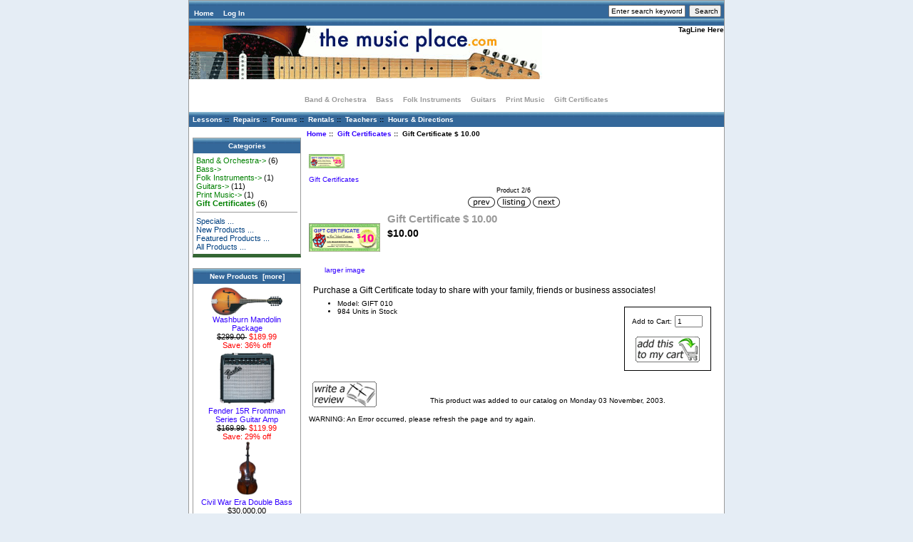

--- FILE ---
content_type: text/html; charset=utf-8
request_url: https://www.themusicplace.com/store/index.php?main_page=product_info&cPath=21&products_id=29
body_size: 4867
content:
<!DOCTYPE html PUBLIC "-//W3C//DTD XHTML 1.0 Transitional//EN" "http://www.w3.org/TR/xhtml1/DTD/xhtml1-transitional.dtd">
<html xmlns="http://www.w3.org/1999/xhtml" dir="ltr" lang="en">
<head>
<title>Gift Certificate $ 10.00 [GIFT 010] - $10.00 : The Music Place</title>
<meta http-equiv="Content-Type" content="text/html; charset=utf-8" />
<meta name="keywords" content="Gift Certificate $ 10.00 [GIFT 010] Gift Certificates Guitars Band & Orchestra Folk Instruments Bass Print Music ecommerce, open source, shop, online shopping" />
<meta name="description" content="The Music Place Gift Certificate $ 10.00 [GIFT 010] - Purchase a Gift Certificate today to share with your family, friends or business associates! " />
<meta http-equiv="imagetoolbar" content="no" />
<meta name="author" content="The Zen Cart&reg; Team and others" />
<meta name="generator" content="shopping cart program by Zen Cart&reg;, http://www.zen-cart.com eCommerce" />

<base href="https://www.themusicplace.com/store/" />
<link rel="canonical" href="https://www.themusicplace.com/store/index.php?main_page=product_info&amp;products_id=29" />

<link rel="stylesheet" type="text/css" href="includes/templates/themusicplace/css/stylesheet.css" />
<link rel="stylesheet" type="text/css" href="includes/templates/themusicplace/css/stylesheet_css_buttons.css" />
<link rel="stylesheet" type="text/css" media="print" href="includes/templates/themusicplace/css/print_stylesheet.css" />
<script type="text/javascript" src="includes/modules/pages/product_info/jscript_textarea_counter.js"></script>
<script language="javascript" type="text/javascript"><!--
function popupWindow(url) {
  window.open(url,'popupWindow','toolbar=no,location=no,directories=no,status=no,menubar=no,scrollbars=no,resizable=yes,copyhistory=no,width=100,height=100,screenX=150,screenY=150,top=150,left=150')
}
function popupWindowPrice(url) {
  window.open(url,'popupWindow','toolbar=no,location=no,directories=no,status=no,menubar=no,scrollbars=yes,resizable=yes,copyhistory=no,width=600,height=400,screenX=150,screenY=150,top=150,left=150')
}
//--></script>
</head>

<body id="productinfoBody">

<div id="mainWrapper">



<!--bof-header logo and navigation display-->

<div id="headerWrapper">
<!--bof-navigation display-->
<div id="navMainWrapper">
<div id="navMain">
    <ul class="back">
    <li><a href="https://www.themusicplace.com/store/">Home</a></li>
    <li><a href="https://www.themusicplace.com/store/index.php?main_page=login">Log In</a></li>

</ul>
</div>
<div id="navMainSearch"><form name="quick_find_header" action="https://www.themusicplace.com/store/index.php?main_page=advanced_search_result" method="get"><input type="hidden" name="main_page" value="advanced_search_result" /><input type="hidden" name="search_in_description" value="1" /><input type="text" name="keyword" size="6" maxlength="30" style="width: 100px" value="Enter search keywords here" onfocus="if (this.value == 'Enter search keywords here') this.value = '';" onblur="if (this.value == '') this.value = 'Enter search keywords here';" />&nbsp;<input type="submit" value="Search" style="width: 45px" /></form></div>
<br class="clearBoth" />
</div>
<!--eof-navigation display-->

<!--bof-branding display-->
<div id="logoWrapper">
    <div id="logo"><a href="https://www.themusicplace.com/store/"><img src="includes/templates/themusicplace/images/logo.gif" alt="Powered by Zen Cart :: The Art of E-Commerce" title=" Powered by Zen Cart :: The Art of E-Commerce " width="192" height="64" /></a></div>
    <div id="taglineWrapper">
      <div id="tagline">TagLine Here</div>
    </div>
</div>
<br class="clearBoth" />
<!--eof-branding display-->

<!--eof-header logo and navigation display-->

<!--bof-optional categories tabs navigation display-->
<div id="navCatTabsWrapper">
<div id="navCatTabs">
<ul>
  <li><a class="category-top" href="https://www.themusicplace.com/store/index.php?main_page=index&amp;cPath=67">Band & Orchestra</a> </li>
  <li><a class="category-top" href="https://www.themusicplace.com/store/index.php?main_page=index&amp;cPath=77">Bass</a> </li>
  <li><a class="category-top" href="https://www.themusicplace.com/store/index.php?main_page=index&amp;cPath=72">Folk Instruments</a> </li>
  <li><a class="category-top" href="https://www.themusicplace.com/store/index.php?main_page=index&amp;cPath=65">Guitars</a> </li>
  <li><a class="category-top" href="https://www.themusicplace.com/store/index.php?main_page=index&amp;cPath=86">Print Music</a> </li>
  <li><a class="category-top" href="https://www.themusicplace.com/store/index.php?main_page=index&amp;cPath=21"><span class="category-subs-selected">Gift Certificates</span></a> </li>
</ul>
</div>
</div>
<!--eof-optional categories tabs navigation display-->

<!--bof-header ezpage links-->
<div id="navEZPagesTop">
  <a href="https://www.themusicplace.com/store/index.php?main_page=page&amp;id=18">Lessons</a>&nbsp;::&nbsp;
  <a href="https://www.themusicplace.com/store/index.php?main_page=page&amp;id=17">Repairs</a>&nbsp;::&nbsp;
  <a href="http://www.themusicplace.com/phpBB3/index.php">Forums</a>&nbsp;::&nbsp;
  <a href="https://www.themusicplace.com/store/index.php?main_page=page&amp;id=16&amp;chapter=1">Rentals</a>&nbsp;::&nbsp;
  <a href="https://www.themusicplace.com/store/index.php?main_page=page_4">Teachers</a>&nbsp;::&nbsp;
  <a href="https://www.themusicplace.com/store/index.php?main_page=page&amp;id=24">Hours & Directions</a>
</div>
<!--eof-header ezpage links-->
</div>

<table width="100%" border="0" cellspacing="0" cellpadding="0" id="contentMainWrapper">
  <tr>

 <td id="navColumnOne" class="columnLeft" style="width: 150px">
<div id="navColumnOneWrapper" style="width: 150px"><!--// bof: categories //-->
<div class="leftBoxContainer" id="categories" style="width: 150px">
<h3 class="leftBoxHeading" id="categoriesHeading">Categories</h3>
<div id="categoriesContent" class="sideBoxContent">
<a class="category-top" href="https://www.themusicplace.com/store/index.php?main_page=index&amp;cPath=67">Band & Orchestra-&gt;</a>&nbsp;(6)<br />
<a class="category-top" href="https://www.themusicplace.com/store/index.php?main_page=index&amp;cPath=77">Bass-&gt;</a><br />
<a class="category-top" href="https://www.themusicplace.com/store/index.php?main_page=index&amp;cPath=72">Folk Instruments-&gt;</a>&nbsp;(1)<br />
<a class="category-top" href="https://www.themusicplace.com/store/index.php?main_page=index&amp;cPath=65">Guitars-&gt;</a>&nbsp;(11)<br />
<a class="category-top" href="https://www.themusicplace.com/store/index.php?main_page=index&amp;cPath=86">Print Music-&gt;</a>&nbsp;(1)<br />
<a class="category-top" href="https://www.themusicplace.com/store/index.php?main_page=index&amp;cPath=21"><span class="category-subs-selected">Gift Certificates</span></a>&nbsp;(6)<br />
<hr id="catBoxDivider" />
<a class="category-links" href="https://www.themusicplace.com/store/index.php?main_page=specials">Specials ...</a><br />
<a class="category-links" href="https://www.themusicplace.com/store/index.php?main_page=products_new">New Products ...</a><br />
<a class="category-links" href="https://www.themusicplace.com/store/index.php?main_page=featured_products">Featured Products ...</a><br />
<a class="category-links" href="https://www.themusicplace.com/store/index.php?main_page=products_all">All Products ...</a>
</div></div>
<!--// eof: categories //-->

<!--// bof: whatsnew //-->
<div class="leftBoxContainer" id="whatsnew" style="width: 150px">
<h3 class="leftBoxHeading" id="whatsnewHeading"><a href="https://www.themusicplace.com/store/index.php?main_page=products_new">New Products&nbsp;&nbsp;[more]</a></h3>
<div class="sideBoxContent centeredContent">
  <div class="sideBoxContentItem"><a href="https://www.themusicplace.com/store/index.php?main_page=product_info&amp;cPath=72_73_74&amp;products_id=191"><img src="images/mandolin/washburn_m1s.jpg" alt="Washburn Mandolin Package" title=" Washburn Mandolin Package " width="100" height="39" /><br />Washburn Mandolin Package</a><div><span class="normalprice">$299.00 </span>&nbsp;<span class="productSpecialPrice">$189.99</span><span class="productPriceDiscount"><br />Save:&nbsp;36% off</span></div></div>
  <div class="sideBoxContentItem"><a href="https://www.themusicplace.com/store/index.php?main_page=product_info&amp;cPath=65_75_76&amp;products_id=192"><img src="images/amplifiers/fender_15R.jpg" alt="Fender 15R Frontman Series Guitar Amp" title=" Fender 15R Frontman Series Guitar Amp " width="85" height="80" /><br />Fender 15R Frontman Series Guitar Amp</a><div><span class="normalprice">$169.99 </span>&nbsp;<span class="productSpecialPrice">$119.99</span><span class="productPriceDiscount"><br />Save:&nbsp;29% off</span></div></div>
  <div class="sideBoxContentItem"><a href="https://www.themusicplace.com/store/index.php?main_page=product_info&amp;cPath=67_80_81&amp;products_id=195"><img src="images/misc/doublebass.jpg" alt="Civil War Era Double Bass" title=" Civil War Era Double Bass " width="60" height="80" /><br />Civil War Era Double Bass</a><div>$30,000.00</div></div></div>
</div>
<!--// eof: whatsnew //-->

<!--// bof: manufacturers //-->
<div class="leftBoxContainer" id="manufacturers" style="width: 150px">
<h3 class="leftBoxHeading" id="manufacturersHeading"><label>Manufacturers</label></h3>
<div id="manufacturersContent" class="sideBoxContent centeredContent"><form name="manufacturers_form" action="https://www.themusicplace.com/store/index.php?main_page=index" method="get"><input type="hidden" name="main_page" value="index" /><select name="manufacturers_id" onchange="this.form.submit();" size="3" style="width: 90%; margin: auto;">
  <option value="" selected="selected">Please Select</option>
  <option value="26">Augustine</option>
  <option value="13">D&#039;Addario</option>
  <option value="10">Fender</option>
  <option value="45">Hal Leonard</option>
  <option value="48">Rico</option>
  <option value="14">Thomastik-Infie..</option>
  <option value="12">Washburn</option>
  <option value="17">Wilfur</option>
</select>
</form></div></div>
<!--// eof: manufacturers //-->

<!--// bof: reviews //-->
<div class="leftBoxContainer" id="reviews" style="width: 150px">
<h3 class="leftBoxHeading" id="reviewsHeading"><a href="https://www.themusicplace.com/store/index.php?main_page=reviews">Reviews&nbsp;&nbsp;[more]</a></h3>
<div id="reviewsContent" class="sideBoxContent centeredContent"><a href="https://www.themusicplace.com/store/index.php?main_page=product_reviews_write&amp;products_id=29"><img src="includes/templates/template_default/images/box_write_review.gif" alt="Write a review on this product." title=" Write a review on this product. " width="99" height="57" /><br />Write a review on this product.</a></div></div>
<!--// eof: reviews //-->

<!--// bof: featured //-->
<div class="leftBoxContainer" id="featured" style="width: 150px">
<h3 class="leftBoxHeading" id="featuredHeading"><a href="https://www.themusicplace.com/store/index.php?main_page=featured_products">Featured&nbsp;&nbsp;[more]</a></h3>
<div class="sideBoxContent centeredContent">
  <div class="sideBoxContentItem"><a href="https://www.themusicplace.com/store/index.php?main_page=product_info&amp;cPath=67_68_69&amp;products_id=181"><img src="images/452852.jpg" alt="Thomastik 4/4 Violin String Set With Wound E" title=" Thomastik 4/4 Violin String Set With Wound E " width="80" height="80" /><br />Thomastik 4/4 Violin String Set With Wound E</a><div><span class="normalprice">$115.99 </span>&nbsp;<span class="productSpecialPrice">$74.95</span><span class="productPriceDiscount"><br />Save:&nbsp;35% off</span></div></div>
  <div class="sideBoxContentItem"><a href="https://www.themusicplace.com/store/index.php?main_page=product_info&amp;cPath=65_75_76&amp;products_id=192"><img src="images/amplifiers/fender_15R.jpg" alt="Fender 15R Frontman Series Guitar Amp" title=" Fender 15R Frontman Series Guitar Amp " width="85" height="80" /><br />Fender 15R Frontman Series Guitar Amp</a><div><span class="normalprice">$169.99 </span>&nbsp;<span class="productSpecialPrice">$119.99</span><span class="productPriceDiscount"><br />Save:&nbsp;29% off</span></div></div></div>
</div>
<!--// eof: featured //-->

<!--// bof: information //-->
<div class="leftBoxContainer" id="information" style="width: 150px">
<h3 class="leftBoxHeading" id="informationHeading">Information</h3>
<div id="informationContent" class="sideBoxContent">
<ul style="margin: 0; padding: 0; list-style-type: none;">
<li><a href="https://www.themusicplace.com/store/index.php?main_page=shippinginfo">Shipping &amp; Returns</a></li>
<li><a href="https://www.themusicplace.com/store/index.php?main_page=privacy">Privacy Notice</a></li>
<li><a href="https://www.themusicplace.com/store/index.php?main_page=conditions">Conditions of Use</a></li>
<li><a href="https://www.themusicplace.com/store/index.php?main_page=contact_us">Contact Us</a></li>
<li><a href="https://www.themusicplace.com/store/index.php?main_page=site_map">Site Map</a></li>
<li><a href="https://www.themusicplace.com/store/index.php?main_page=unsubscribe">Newsletter Unsubscribe</a></li>
</ul>
</div></div>
<!--// eof: information //-->

</div></td>
    <td valign="top">
<!-- bof  breadcrumb -->
    <div id="navBreadCrumb">  <a href="https://www.themusicplace.com/store/">Home</a>&nbsp;::&nbsp;
  <a href="https://www.themusicplace.com/store/index.php?main_page=index&amp;cPath=21">Gift Certificates</a>&nbsp;::&nbsp;
Gift Certificate $ 10.00
</div>
<!-- eof breadcrumb -->


<!-- bof upload alerts -->
<!-- eof upload alerts -->

<div class="centerColumn" id="productGeneral">

<!--bof Form start-->
<form name="cart_quantity" action="https://www.themusicplace.com/store/index.php?main_page=product_info&amp;cPath=21&amp;products_id=29&amp;action=add_product" method="post" enctype="multipart/form-data"><input type="hidden" name="securityToken" value="98ecfaeed803e693c69b92edd8e8c78a" />
<!--eof Form start-->


<!--bof Category Icon -->

<div align="left" id="categoryIcon" class="categoryIcon"><a href="https://www.themusicplace.com/store/index.php?main_page=index&amp;cPath=21"><img src="images/categories/gv_25.gif" alt="Gift Certificates" title=" Gift Certificates " width="50" height="40" /><br />Gift Certificates</a></div><!--eof Category Icon -->

<!--bof Prev/Next top position -->
<div class="navNextPrevWrapper centeredContent">
<p class="navNextPrevCounter">Product 2/6</p>
<div class="navNextPrevList"><a href="https://www.themusicplace.com/store/index.php?main_page=product_info&amp;cPath=21&amp;products_id=28"><img src="includes/templates/template_default/buttons/english/button_prev.gif" alt="Previous" title=" Previous " width="38" height="15" /></a></div>

<div class="navNextPrevList"><a href="https://www.themusicplace.com/store/index.php?main_page=index&amp;cPath=21"><img src="includes/templates/template_default/buttons/english/button_return_to_product_list.gif" alt="Return to the Product List" title=" Return to the Product List " width="47" height="15" /></a></div>

<div class="navNextPrevList"><a href="https://www.themusicplace.com/store/index.php?main_page=product_info&amp;cPath=21&amp;products_id=30"><img src="includes/templates/template_default/buttons/english/button_next.gif" alt="Next" title=" Next " width="38" height="15" /></a></div>
</div><!--eof Prev/Next top position-->

<!--bof Main Product Image -->
<div id="productMainImage" class="centeredContent back">
<script language="javascript" type="text/javascript"><!--
document.write('<a href="javascript:popupWindow(\'https://www.themusicplace.com/store/index.php?main_page=popup_image&amp;pID=29\')"><img src="images/gift_certificates/gv_10.gif" alt="Gift Certificate $ 10.00" title=" Gift Certificate $ 10.00 " width="100" height="80" /><br /><span class="imgLink">larger image</span></a>');
//--></script>
<noscript>
<a href="https://www.themusicplace.com/store/index.php?main_page=popup_image&amp;pID=29" target="_blank"><img src="images/gift_certificates/gv_10.gif" alt="Gift Certificate $ 10.00" title=" Gift Certificate $ 10.00 " width="100" height="80" /><br /><span class="imgLink">larger image</span></a></noscript>
</div><!--eof Main Product Image-->

<!--bof Product Name-->
<h1 id="productName" class="productGeneral">Gift Certificate $ 10.00</h1>
<!--eof Product Name-->

<!--bof Product Price block -->
<h2 id="productPrices" class="productGeneral">
$10.00</h2>
<!--eof Product Price block -->

<!--bof free ship icon  -->
<!--eof free ship icon  -->

 <!--bof Product description -->
<div id="productDescription" class="productGeneral biggerText">Purchase a Gift Certificate today to share with your family, friends or business associates!</div>
<!--eof Product description -->
<br class="clearBoth" />

<!--bof Add to Cart Box -->
                  <div id="cartAdd">
    Add to Cart: <input type="text" name="cart_quantity" value="1" maxlength="6" size="4" /><br /><br /><input type="hidden" name="products_id" value="29" /><input type="image" src="includes/templates/template_default/buttons/english/button_in_cart.gif" alt="Add to Cart" title=" Add to Cart " />          </div>
  <!--eof Add to Cart Box-->

<!--bof Product details list  -->
<ul id="productDetailsList" class="floatingBox back">
  <li>Model: GIFT 010</li>
  
  <li>984 Units in Stock</li>
  
</ul>
<br class="clearBoth" />
<!--eof Product details list -->

<!--bof Attributes Module -->
<!--eof Attributes Module -->

<!--bof Quantity Discounts table -->
<!--eof Quantity Discounts table -->

<!--bof Additional Product Images -->
 <!--eof Additional Product Images -->

<!--bof Prev/Next bottom position -->
<!--eof Prev/Next bottom position -->

<!--bof Reviews button and count-->
<div id="productReviewLink" class="buttonRow back"><a href="https://www.themusicplace.com/store/index.php?main_page=product_reviews_write&amp;cPath=21&amp;products_id=29"><img src="includes/templates/template_default/buttons/english/button_write_review.gif" alt="Write Review" title=" Write Review " width="90" height="36" /></a></div>
<br class="clearBoth" />
<!--eof Reviews button and count -->


<!--bof Product date added/available-->
      <p id="productDateAdded" class="productGeneral centeredContent">This product was added to our catalog on Monday 03 November, 2003.</p>
<!--eof Product date added/available -->

<!--bof Product URL -->
<!--eof Product URL -->

<!--bof also purchased products module-->
<div class="systemError">WARNING: An Error occurred, please refresh the page and try again.